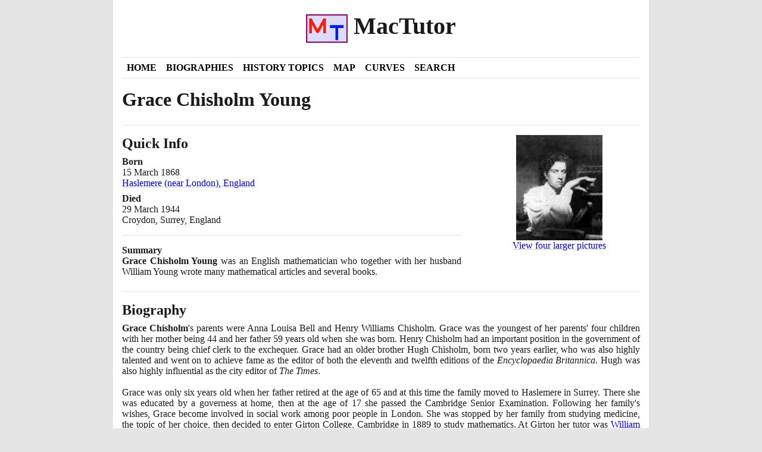

--- FILE ---
content_type: text/html
request_url: https://mathshistory.st-andrews.ac.uk/Biographies/Chisholm_Young/
body_size: 7778
content:
<!DOCTYPE html>
<html lang="en">
  <head>
     
    <meta charset="utf-8" />
    <meta
      name="viewport"
      content="width=device-width, initial-scale=1, shrink-to-fit=no"
    />
    <link rel="icon" href="../../static/img/favicon.gif" />

    <title>
      Grace Chisholm  (1868 - 1944) - Biography - MacTutor History of Mathematics
    </title>

    <!-- Bootstrap CSS -->
    <link
      rel="stylesheet"
      href="../../static/css/bootstrap.min.css?h=8de02d92"
    />

    <!-- Custom CSS - must be in this order -->
    <link rel="stylesheet" href="../../static/css/lato.css?h=cc1e7b16" />
    <link rel="stylesheet" href="../../static/css/reset.css?h=d363f773" />
    <link rel="stylesheet" href="../../static/css/custom.css?h=af6c60f9" />
    <link rel="stylesheet" href="../../static/css/site.css?h=009079dc" />
    <link rel="stylesheet" href="../../static/css/content.css?h=469c9b2b" />
    <link
      rel="stylesheet"
      href="../../static/katex/katex.min.css?h=607b2673"
    />
    <link rel="stylesheet" href="../../static/css/tooltip.css?h=8bb1ae34" />
    <link
      rel="stylesheet"
      href="https://cdnjs.cloudflare.com/ajax/libs/font-awesome/4.7.0/css/font-awesome.min.css"
    />
    <!-- Switch design skin -->
    <link id="new-theme-style" rel="stylesheet" />

     

    <!-- opposite of noscript -->
    <noscript>
      <style>
        .nonoscript {
          display: none;
        }
      </style>
    </noscript>
    
<!-- opengraph -->
<meta property="og:title" content="Grace Chisholm - Biography" />
<meta property="og:description" content="Grace Chisholm Young was an English mathematician who together with her husband William Young wrote many mathematical articles and several books." />
<meta property="og:site_name" content="Maths History" />
<meta property="og:locale" content="en_GB" />
<meta property="og:url" content="https://mathshistory.st-andrews.ac.uk/Biographies/Chisholm_Young/" />
 
<meta property="og:image" content="https://mathshistory.st-andrews.ac.uk/Biographies/Chisholm_Young/thumbnail.jpg" />
<meta property="og:image:width" content="147" />
<meta property="og:image:height" content="180" />
<meta property="og:image:type" content="image/" />


<!-- twitter card -->
<meta name="twitter:card" content="summary" />
<meta name="twitter:site" content="Maths History" />
<meta name="twitter:title" content="Grace Chisholm" />
<meta name="twitter:description" content="Grace Chisholm Young was an English mathematician who together with her husband William Young wrote many mathematical articles and several books." />

<meta name="twitter:image" content="https://mathshistory.st-andrews.ac.uk/Biographies/Chisholm_Young/thumbnail.jpg" />
 
  </head>

  <body>
    <div class="container">
      
      <!--noindex-->

      <!-- HEADER -->
      <header class="site-header py-3 position-relative">
        <!-- skip link for accessibility -->
        <a class="skip-link" href="#main">Skip to content</a>
        <div class="row flex-nowrap justify-content-between align-items-center">
          <div class="col pt-1">
            <a
              class="site-header-name text-decoration-none"
              href="../../"
            >
              <h1 class="site-header-name">
                <img
                  height="48"
                  src="../../static/img/logo.png"
                  alt="MacTutor logo"
                />&nbsp;MacTutor
              </h1>
            </a>
          </div>
        </div>
        <!-- <a
          href="javascript:void()"
          class="row justify-content-end small pr-4"
          id="theme-toggler"
          onclick="toggleTheme()"
        >
          <i class="fa" style="width: min-content">&#xf1fc;</i>
        </a> -->
      </header>
      <!-- END HEADER -->

      <!-- NAVIGATION -->
      <div class="container nav-bar" role="navigation">
        <div class="row nav">
          
          <a class="col-md-auto p-2" href="../../">Home</a>
          
          <a class="col-md-auto p-2" href="../">Biographies</a>
          
          <a class="col-md-auto p-2" href="../../HistTopics/">History Topics</a>
          
          <a class="col-md-auto p-2" href="../../Map/">Map</a>
          
          <a class="col-md-auto p-2" href="../../Curves/">Curves</a>
          
          <a class="col-md-auto p-2" href="../../Search/">Search</a>
          
        </div>
      </div>
      <!-- END NAVIGATION -->

      <!--endnoindex-->

      <main id="main">  
<div class="row">
  <div class="col-md-12">
    <h1>Grace Chisholm Young</h1>
  </div>
</div>

<hr />


<div class="row">
  <div class="col-md-8">
    <h3>Quick Info</h3>

    
    <dt>Born</dt>
    <dd>
      15 March 1868 <br />  <a
        href="../../Map/#Haslemere"
        target="_blank"
        > Haslemere (near London), England </a
      > 
    </dd>
     
    <dt>Died</dt>
    <dd>
      29 March 1944 <br /> Croydon, Surrey, England
    </dd>
     
    <hr />
    <dt>Summary</dt>
    <dd><span class="markup"><strong>Grace Chisholm Young</strong> was an English mathematician who together with her husband William Young  wrote many mathematical articles and several books.</span></dd>
    
  </div>

   
  <div class="col-md-4 biography-thumbnail-container">
    
    <a href="pictdisplay/" target="_blank">
      
      <img
        class="biography-thumbnail"
        src="thumbnail.jpg"
        alt="Thumbnail of Grace Chisholm"
      />
      
      <br />
      View four larger pictures</a
    >
    
  </div>
  
</div>


<hr />

<div class="row">
  <div class="col-md-12">
    <h3>Biography</h3>
    <span class="markup"><strong>Grace Chisholm</strong>'s parents were Anna Louisa Bell and Henry Williams Chisholm. Grace was the youngest of her parents' four children with her mother being <span class="non-italic">44</span> and her father <span class="non-italic">59</span> years old when she was born. Henry Chisholm had an important position in the government of the country being chief clerk to the exchequer. Grace had an older brother Hugh Chisholm, born two years earlier, who was also highly talented and went on to achieve fame as the editor of both the eleventh and twelfth editions of the <em>Encyclopaedia Britannica</em>. Hugh was also highly influential as the city editor of <em>The Times</em>.
<br/>

<br/>
Grace was only six years old when her father retired at the age of <span class="non-italic">65</span> and at this time the family moved to Haslemere in Surrey. There she was educated by a governess at home, then at the age of <span class="non-italic">17</span> she passed the Cambridge Senior Examination. Following her family's wishes, Grace become involved in social work among poor people in London. She was stopped by her family from studying medicine, the topic of her choice, then decided to enter Girton College, Cambridge in <span class="non-italic">1889</span> to study mathematics. At Girton her tutor was <a class="mlink" data-popup="../Young/popup/" href="../Young/">William Young</a>. She obtained a first class degree in mathematics in <span class="non-italic">1892</span>.
<br/>

<br/>
She also took <span class="non-italic">(</span>unofficially, on a challenge, with <a class="mlink" data-popup="../Maddison/popup/" href="../Maddison/">Isabel Maddison</a><span class="non-italic">)</span> the exam for the Final Honours School in mathematics at the University of Oxford on which she out-performed all the Oxford students. <a class="mlink" data-popup="../Cartwright/popup/" href="../Cartwright/">Mary Cartwright</a> writes <span><span class="non-italic">[</span><a class="reference" data-popup='&lt;span class="markup"&gt;M L Cartwright, Grace Chisholm Young, &lt;em&gt;J. London Math. Soc.&lt;/em&gt; &lt;strong&gt;&lt;span class="non-italic"&gt;19&lt;/span&gt;&lt;/strong&gt; &lt;span class="non-italic"&gt;(1944)&lt;/span&gt;, &lt;span class="non-italic"&gt;185&lt;/span&gt;-&lt;span class="non-italic"&gt;191&lt;/span&gt;.&lt;/span&gt;' href="#reference-2"><span class="non-italic">2</span></a><span class="non-italic">]</span></span>
<blockquote>... they were the first women to sit for the Final Honours School of Mathematics, and that they did it to refute a suggestion from one of their coaches that it was more difficult for a woman to obtain a first at Oxford than at Cambridge.</blockquote>
 Chisholm then remained at Cambridge for an additional year to compete Part II of the Mathematical Tripos, "a most unusual thing for a woman to do in those days" according to <a class="mlink" data-popup="../Cartwright/popup/" href="../Cartwright/">Cartwright</a>.
<br/>

<br/>
The place to go to undertake research in mathematics at that time was Göttingen, which had just set up a course for women, and that is where Grace Chisholm decided to continue her studies. In the reference <span><span class="non-italic">[</span><a class="reference" data-popup='&lt;span class="markup"&gt;M L Cartwright, Grace Chisholm Young, &lt;em&gt;J. London Math. Soc.&lt;/em&gt; &lt;strong&gt;&lt;span class="non-italic"&gt;19&lt;/span&gt;&lt;/strong&gt; &lt;span class="non-italic"&gt;(1944)&lt;/span&gt;, &lt;span class="non-italic"&gt;185&lt;/span&gt;-&lt;span class="non-italic"&gt;191&lt;/span&gt;.&lt;/span&gt;' href="#reference-2"><span class="non-italic">2</span></a><span class="non-italic">]</span></span> a letter she wrote from Göttingen is quoted. In this letter she described <a class="mlink" data-popup="../Klein/popup/" href="../Klein/">Klein</a>'s attitude towards women:- 
<blockquote>Professor <a class="mlink" data-popup="../Klein/popup/" href="../Klein/">Klein</a>'s attitude is this, he will not countenance the admission of any woman who has not already done good work, and can bring proof of the same in the form of degrees or their equivalent ... and further he will not take any further steps till he has assured himself by a personal interview of the solidity of her claims. Professor <a class="mlink" data-popup="../Klein/popup/" href="../Klein/">Klein</a>'s view is moderate. There are members of the Faculty here who are more eagerly in favour of the admission of women and others who disapprove altogether.</blockquote>
Under <a class="mlink" data-popup="../Klein/popup/" href="../Klein/">Klein</a>'s supervision she completed a doctorate in <span class="non-italic">1895</span>. Her thesis was on <em>The algebraic groups of spherical trigonometry</em> and <a class="mlink" data-popup="../Klein/popup/" href="../Klein/">Klein</a> discusses the results in one of his books.
<br/>

<br/>
By this time Chisholm's parents were elderly, her father being <span class="non-italic">86</span> years old, so she returned from Germany to England to help look after them. In the following year, on <span class="non-italic">11</span> June, she married <a class="mlink" data-popup="../Young/popup/" href="../Young/">William Young</a> whom she had met again on her return to England. In fact she turned down his first proposal of marriage and only when he proposed for a second time did she accept. <a class="mlink" data-popup="../Young/popup/" href="../Young/">William Young</a> was not a mathematical researcher, but Grace of course was trained in research at Göttingen, so she encouraged her husband to begin his research career. Their first child Frank, whom they nicknamed Bimbo, was born in <span class="non-italic">1897</span>. They lived for a year in Italy where they undertook research in geometry but did not find it particularly exciting. In <span class="non-italic">1899</span> they moved to Göttingen where they were encouraged by <a class="mlink" data-popup="../Klein/popup/" href="../Klein/">Klein</a> to work on set theory.
<br/>

<br/>
They lived in Göttingen until <span class="non-italic">1908</span>, and during these years two sons and three daughters were born. Their eldest daughter, <a class="mlink" data-popup="../Tanner/popup/" href="../Tanner/">Rosalind Cecily</a> <span class="non-italic">(</span>whose married name was <a class="mlink" data-popup="../Tanner/popup/" href="../Tanner/">Rosalind Tanner</a><span class="non-italic">)</span>, achieved fame as a historian of mathematics. Their son <a class="mlink" data-popup="../Young_Laurence/popup/" href="../Young_Laurence/">Laurence</a> also became a mathematician. In fact <a class="mlink" data-popup="../Young/popup/" href="../Young/">William</a> and Grace put considerable effort into teaching their children and several children's books resulted from this. Their joint work <em>A First Book of Geometry</em>, which was on paper folding for children, was published in <span class="non-italic">1905</span>. Two further children's books authored by Grace, written to introduce children to science, were <em>Bimbo</em> <span class="non-italic">(1906)</span>, and <em>Bimbo and the Frogs</em> <span class="non-italic">(1907)</span>. We noted above that Bimbo was the nickname the Youngs gave their eldest child Frank. After leaving Göttingen in <span class="non-italic">1908</span> they settled in Geneva, Switzerland, where they continued a true mathematical partnership in which both contributed. This is described in detail in <span><span class="non-italic">[</span><a class="reference" data-popup='&lt;span class="markup"&gt;I Grattan-Guinness, A mathematical union: William Henry and Grace Chisholm Young, &lt;em&gt;Annals of Science&lt;/em&gt; &lt;strong&gt;&lt;span class="non-italic"&gt;29&lt;/span&gt;&lt;/strong&gt; &lt;span class="non-italic"&gt;(1972)&lt;/span&gt;, &lt;span class="non-italic"&gt;105&lt;/span&gt;-&lt;span class="non-italic"&gt;186&lt;/span&gt;.&lt;/span&gt;' href="#reference-4"><span class="non-italic">4</span></a><span class="non-italic">]</span></span>. To quote from one letter of <a class="mlink" data-popup="../Young/popup/" href="../Young/">William Young</a> to his wife <span class="non-italic">(</span>see <span><span class="non-italic">[</span><a class="reference" data-popup='&lt;span class="markup"&gt;I Grattan-Guinness, A mathematical union: William Henry and Grace Chisholm Young, &lt;em&gt;Annals of Science&lt;/em&gt; &lt;strong&gt;&lt;span class="non-italic"&gt;29&lt;/span&gt;&lt;/strong&gt; &lt;span class="non-italic"&gt;(1972)&lt;/span&gt;, &lt;span class="non-italic"&gt;105&lt;/span&gt;-&lt;span class="non-italic"&gt;186&lt;/span&gt;.&lt;/span&gt;' href="#reference-4"><span class="non-italic">4</span></a><span class="non-italic">]</span></span> for more details<span class="non-italic">)</span>:- 
<blockquote>The fact is that our papers ought to be published under our joint names, but if this were done neither of us get the benefit of it. No. Mine the laurels now and the knowledge. Yours the knowledge only. Everything under my name now, and later when the loaves and fishes are no more procurable in that way, everything or much under your name. At present you cannot undertake a public career. You have your children. I can and do.</blockquote>
Together <a class="mlink" data-popup="../Young/popup/" href="../Young/">William Young</a> and Grace wrote <span class="non-italic">220</span> mathematical articles and several books. One of the books <em>The Theory of Sets of Points</em> <span class="non-italic">(1906)</span> was published under their joint names and when Grace Young sent the book to <a class="mlink" data-popup="../Cantor/popup/" href="../Cantor/">Cantor</a> he replied:- 
<blockquote>It is a pleasure for me to see with what diligence, skill and success you have worked and I wish you, in your further researches in this field as well, the finest results, which, with such depth and acuteness of mind on both your parts, you cannot fail to attain.</blockquote>
It is almost impossible to tell exactly how much of the work in these papers was due to Grace Young. As <a class="mlink" data-popup="../Young/popup/" href="../Young/">William Young</a> wrote himself, in the same letter part of which has already been quoted above:- 
<blockquote>I am very happy that you are getting on with the ideas. I feel partly as if I were teaching you, and setting you problems which I could not quite do myself but could enable you to.</blockquote>
We mentioned above that Grace had wanted to study medicine when she was young but her parents had been against this. However Grace did study medicine, both in Göttingen and in Geneva but she never took any formal examinations to qualify in the subject. She continued to work on mathematical research and, between <span class="non-italic">1914</span> and <span class="non-italic">1916</span>, she published work on the foundations of calculus under her own name. She wrote an essay on 'infinite derivatives' which won the Gamble Prize from Girton College in <span class="non-italic">1915</span>. In the same year, although remaining in Switzerland, the Youngs moved from to live near Lausanne. World War I was, however, tragic for them since Frank, who was an airman, was killed in action. The family were devastated by this tragedy and Grace's health began slowly to decline. By the mid <span class="non-italic">1920</span>s she had stopped her mathematical research.
<br/>

<br/>
When World War II began to affect their lives in Switzerland, Grace Young brought two of her grandchildren <span class="non-italic">(</span>children of her daughter Janet<span class="non-italic">)</span> to England early in <span class="non-italic">1940</span>. Although she had intended to return at once, it became impossible on the fall of France and she had to remain in England. Depressed at being separated, William died in <span class="non-italic">1942</span>. Grace Young outlived her husband by two years, dying at the home of her daughter Janet in Park Road, Croydon.
<br/>
</span>
  </div>
</div>


  
<hr />
<div class="row mt-2">
  <div class="col-md-12">
      <a
      href="../../Countries/England/"
      >Other Mathematicians born in England</a
    > <br /> <a href="poster/lived/"
      >A Poster of Grace Chisholm</a
    >
  </div>
</div>
  
  <hr/>
  <div class="row">
    <div class="col-md-12">
      <h3>References <span class="nonoscript">(<a href="#" id="references-toggle">show</a>)</span></h3>
    </div>
  </div>
  <div class="row" id="references-list">
    <div class="col-md-12">
      <ol name="references">
        
        <li id="reference-1"><span class="markup">Biography by I Grattan-Guinness, in <em>Dictionary of National Biography</em> <span class="non-italic">(</span>Oxford, <span class="non-italic">2004)</span>. See <a href="../../DNB/Chisholm_Young.html">THIS LINK</a>.</span></li>
        
        <li id="reference-2"><span class="markup">M L Cartwright, Grace Chisholm Young, <em>J. London Math. Soc.</em> <strong><span class="non-italic">19</span></strong> <span class="non-italic">(1944)</span>, <span class="non-italic">185</span>-<span class="non-italic">191</span>.</span></li>
        
        <li id="reference-3"><span class="markup">I Grattan-Guinness, A joint bibliography of W H and G C Young, <em>Historia Mathematica</em> <strong><span class="non-italic">2</span></strong> <span class="non-italic">(1975)</span>, <span class="non-italic">43</span>-<span class="non-italic">58</span>.</span></li>
        
        <li id="reference-4"><span class="markup">I Grattan-Guinness, A mathematical union: William Henry and Grace Chisholm Young, <em>Annals of Science</em> <strong><span class="non-italic">29</span></strong> <span class="non-italic">(1972)</span>, <span class="non-italic">105</span>-<span class="non-italic">186</span>.</span></li>
        
        <li id="reference-5"><span class="markup">L S Grinstein and P J Campbell <span class="non-italic">(</span>eds.<span class="non-italic">)</span>, <em>Women of Mathematics</em> <span class="non-italic">(</span>Westport, Conn., <span class="non-italic">1987)</span>, <span class="non-italic">246</span>-<span class="non-italic">254</span>.</span></li>
        
        <li id="reference-6"><span class="markup">S Wiegand, Grace Chisholm Young, <em>Association for Women in Mathematics Newsletter</em> <strong><span class="non-italic">7</span></strong> <span class="non-italic">(3)</span> <span class="non-italic">(1977)</span>, <span class="non-italic">5</span>-<span class="non-italic">10</span>.</span></li>
        
      </ol>
    </div>
  </div>
    
  <hr/>
  <div class="row">
    <div class="col-md-12">
      <h3>Additional Resources <span class="nonoscript">(<a href="#" id="additional-toggle">show</a>)</span></h3>
    </div>
  </div>

  <div class="row" id="additional-list">
    
    <div class="col-md-6">
      <p>Other pages about Grace Chisholm:</p>
      <ol name="additional">
        
        <li><a href="../../Gaz/Chisholm_Young/"><span class="markup">Multiple entries in <em>The Mathematical Gazetteer of the British Isles</em>,</span></a></li>
        
        <li><a href="../../Strick/chisholm_young.pdf"><span class="markup">Heinz Klaus Strick biography</span></a></li>
        
      </ol>
    </div>
    

    
    <div class="col-md-6">
      <p>Other websites about Grace Chisholm:</p>
      <ol name="otherweb">
        
        
        <li><a href="../../LMS/chisholm_young_lms_obit.pdf" target="_blank"><span class="markup">London Mathematical Society obituary</span></a></li>
        
        
        <li><a href="../../DNB/Chisholm_Young.html" target="_blank"><span class="markup">Dictionary of National Biography</span></a></li>
        
        
        <li><a href="http://www.agnesscott.edu/lriddle/women/young.htm" target="_blank"><span class="markup">Agnes Scott College</span></a></li>
        
        
        <li><a href="http://www.genealogy.math.ndsu.nodak.edu/id.php?id=18555" target="_blank"><span class="markup">Mathematical Genealogy Project</span></a></li>
        
        
        <li><a href="http://www.ams.org/mathscinet/MRAuthorID/284794" target="_blank"><span class="markup">MathSciNet Author profile</span></a></li>
        
        
        <li><a href="https://zbmath.org/authors/?s=0&amp;q=Chisholm%2C+Grace" target="_blank"><span class="markup">zbMATH entry</span></a></li>
        
      </ol>
    </div>
    
  </div>
    
<hr />
<div class="row">
  <div class="col-md-12">
    <h3>
      Cross-references
      <span class="nonoscript">(<a href="#" id="xrefs-toggle">show</a>)</span>
    </h3>
  </div>
</div>
<div class="row" id="xrefs-list">
  <div class="col-md-12">
    <ol name="xrefs">
      
      <li><a href="../../Projects/Burslem/chapter-6/">Student Projects: Sofia Kovalevskaya: Chapter 6</a></li>
      
      <li><a href="../../Miscellaneous/messages/05-11/">Other: 11th May</a></li>
      
      <li><a href="../../Gaz/Cambridge_Individuals/">Other: Cambridge Individuals</a></li>
      
      <li><a href="../../Miller/mathword/c/">Other: Earliest Known Uses of Some of the Words of Mathematics (C)</a></li>
      
      <li><a href="../../Miller/mathword/n/">Other: Earliest Known Uses of Some of the Words of Mathematics (N)</a></li>
      
      <li><a href="../../Miller/mathword/o/">Other: Earliest Known Uses of Some of the Words of Mathematics (O)</a></li>
      
      <li><a href="../../LMS/">Other: LMS obituaries</a></li>
      
      <li><a href="../../Gaz/London_central_institutions/">Other: Other Institutions in central London</a></li>
      
      <li><a href="../../Gaz/Oxford_individuals/">Other: Oxford individuals</a></li>
      
    </ol>
  </div>
</div>
 
<hr />
<div class="row">
  <div class="col-md-12">
    Written by <span class="markup">J J O'Connor and E F Robertson</span>  
    <br />
    Last Update February 2005
  </div>
</div>


<!-- END MAIN BODY -->

</main>

      
      <!--noindex-->

      <footer class="site-footer mt-3 pb-3 pt-3 pt-md-0">
        <div class="row">
          <div class="cr-footer col-md-4">
            DJF/JOC/EFR<br />
            <a href="../../Miscellaneous/copyright/"
              >Copyright information</a
            ><br />
            <a href="../../Miscellaneous/accessibility/"
              >Accessibility statement</a
            >
          </div>
          <div class="links-footer col-md-6">
            <a
              href="https://www.st-andrews.ac.uk/mathematics-statistics/"
              target="_blank"
              >School of Mathematics and Statistics</a
            >
            <br />
            <a href="http://www.st-andrews.ac.uk/" target="_blank"
              >University of St Andrews, Scotland</a
            >
          </div>
          <div class="col-md-2">
            <img
              src="../../static/img/st-andrews-logo.png?h=e46f195e"
              alt="University of St. Andrews logo"
            />
          </div>
        </div>
        <hr />
        <div class="row">
          <div class="col-md-12">
            If you have comments, or spot errors, we are always pleased to
            <a href="../../Miscellaneous/contact_us/">hear from you</a>.
          </div>
        </div>
      </footer>

      <!--endnoindex-->
    </div>

    
    <script src="../../static/js/popper.min.js?h=313789ca"></script>
    <script src="../../static/js/tippy-bundle.iife.min.js?h=99c14441"></script>
    <script src="../../static/js/site-popups.js?h=7ad47578"></script>
    <script src="../../static/js/foldup.js?h=0b5aeaab"></script>
    
    <script src="../../static/js/extras-popup.js?h=d0cee101"></script>
    
    <script src="../../static/js/imageMapResizer.min.js?h=319b7d80"></script>
    <script>
      imageMapResize();

      // https://blog.shhdharmen.me/toggle-light-and-dark-themes-in-bootstrap
      const LOCAL_STORAGE_KEY = 'toggle-bootstrap-theme';
      const LOCAL_META_DATA = JSON.parse(
        localStorage.getItem(LOCAL_STORAGE_KEY)
      );
      const DARK_THEME_PATH =
        'https://bootswatch.com/5/flatly/bootstrap.min.css';
      const DARK_STYLE_LINK = document.getElementById('new-theme-style');
      let isDark = LOCAL_META_DATA && LOCAL_META_DATA.isDark;

      // check if user has already selected dark theme earlier
      if (isDark) {
        enableDarkTheme();
      } else {
        disableDarkTheme();
      }

      /**
       * Apart from toggling themes, this will also store user's theme preference in local storage.
       * So when user visits next time, we can load the same theme.
       *
       */
      function toggleTheme() {
        isDark = !isDark;
        if (isDark) {
          enableDarkTheme();
        } else {
          disableDarkTheme();
        }
        const META = { isDark };
        localStorage.setItem(LOCAL_STORAGE_KEY, JSON.stringify(META));
      }

      function enableDarkTheme() {
        DARK_STYLE_LINK.setAttribute('href', DARK_THEME_PATH);
      }

      function disableDarkTheme() {
        DARK_STYLE_LINK.setAttribute('href', '');
      }
    </script>
    
  </body>
</html>
